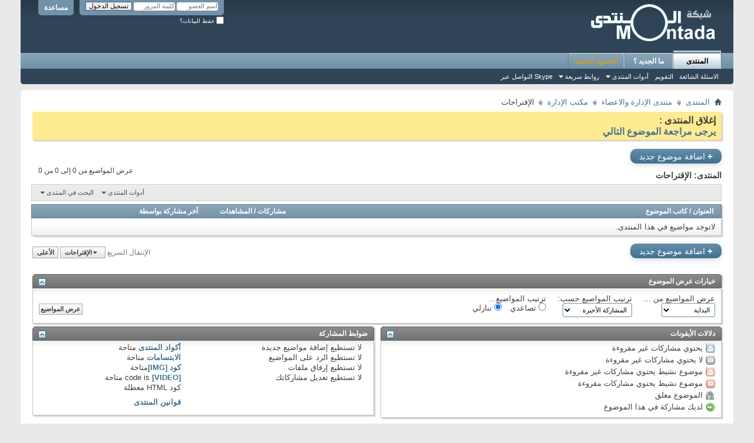

--- FILE ---
content_type: text/html; charset=windows-1256
request_url: http://www.montada.com/forumdisplay.php?f=385&s=5320960e80613f5a3af47fc3909d91c0
body_size: 62951
content:
<!DOCTYPE html PUBLIC "-//W3C//DTD XHTML 1.0 Transitional//EN" "http://www.w3.org/TR/xhtml1/DTD/xhtml1-transitional.dtd">
<html xmlns="http://www.w3.org/1999/xhtml" dir="rtl" lang="ar" id="vbulletin_html">
<head>
	<meta http-equiv="Content-Type" content="text/html; charset=windows-1256" />
<meta id="e_vb_meta_bburl" name="vb_meta_bburl" content="http://www.montada.com" />
<base href="http://www.montada.com/" /><!--[if IE]></base><![endif]-->
<meta name="generator" content="vBulletin 4.2.0" />

	<link rel="Shortcut Icon" href="favicon.ico" type="image/x-icon" />


		<meta name="keywords" content="الإقتراحات, منتديات, المنتدى, منتديات عامة, منتديات اسلامية, الأخبار, اخبار, سياسية, عامة, شعر, خواطر, نثر, روايات, قصص القصيرة, كتب, سياحة, التعليم, عالم المرآة, طبخ, اناقة, ازياء, كمبيوتر, برامج, برمجة, تصميم, استضافة, مواقع, جوالات, الجوال, ويندوز, لنكس, رياض" />
		<meta name="description" content="" />





	
		<script type="text/javascript" src="http://yui.yahooapis.com/combo?2.9.0/build/yuiloader-dom-event/yuiloader-dom-event.js&amp;2.9.0/build/connection/connection-min.js"></script>
	

<script type="text/javascript">
<!--
	if (typeof YAHOO === 'undefined') // Load ALL YUI Local
	{
		document.write('<script type="text/javascript" src="clientscript/yui/yuiloader-dom-event/yuiloader-dom-event.js?v=420"><\/script>');
		document.write('<script type="text/javascript" src="clientscript/yui/connection/connection-min.js?v=420"><\/script>');
		var yuipath = 'clientscript/yui';
		var yuicombopath = '';
		var remoteyui = false;
	}
	else	// Load Rest of YUI remotely (where possible)
	{
		var yuipath = 'http://yui.yahooapis.com/2.9.0/build';
		var yuicombopath = 'http://yui.yahooapis.com/combo';
		var remoteyui = true;
		if (!yuicombopath)
		{
			document.write('<script type="text/javascript" src="http://yui.yahooapis.com/2.9.0/build/connection/connection-min.js"><\/script>');
		}
	}
	var SESSIONURL = "s=2eb4860f70bd06da0f7edb78b8adf4a9&";
	var SECURITYTOKEN = "guest";
	var IMGDIR_MISC = "images/misc";
	var IMGDIR_BUTTON = "images/buttons";
	var vb_disable_ajax = parseInt("0", 10);
	var SIMPLEVERSION = "420";
	var BBURL = "http://www.montada.com";
	var LOGGEDIN = 0 > 0 ? true : false;
	var THIS_SCRIPT = "forumdisplay";
	var RELPATH = "forumdisplay.php?f=385";
	var PATHS = {
		forum : "",
		cms   : "",
		blog  : ""
	};
	var AJAXBASEURL = "http://www.montada.com/";
// -->
</script>
<script type="text/javascript" src="http://www.montada.com/clientscript/vbulletin-core.js?v=420"></script>



	<link rel="alternate" type="application/rss+xml" title="المنتدى تغذية RSS" href="http://www.montada.com/external.php?type=RSS2" />
	
		<link rel="alternate" type="application/rss+xml" title="المنتدى - الإقتراحات - تغذية RSS" href="http://www.montada.com/external.php?type=RSS2&amp;forumids=385" />
	



	<link rel="stylesheet" type="text/css" href="css.php?styleid=38&amp;langid=8&amp;d=1552831175&amp;td=rtl&amp;sheet=bbcode.css,editor.css,popupmenu.css,reset-fonts.css,vbulletin.css,vbulletin-chrome.css,vbulletin-formcontrols.css," />

	<!--[if lt IE 8]>
	<link rel="stylesheet" type="text/css" href="css.php?styleid=38&amp;langid=8&amp;d=1552831175&amp;td=rtl&amp;sheet=popupmenu-ie.css,vbulletin-ie.css,vbulletin-chrome-ie.css,vbulletin-formcontrols-ie.css,editor-ie.css" />
	<![endif]-->


	<title>الإقتراحات</title>
	
	<script type="text/javascript" src="clientscript/vbulletin_read_marker.js?v=420"></script>
	
	
		<link rel="stylesheet" type="text/css" href="css.php?styleid=38&amp;langid=8&amp;d=1552831175&amp;td=rtl&amp;sheet=toolsmenu.css,forumbits.css,forumdisplay.css,threadlist.css,options.css" />
	

	<!--[if lt IE 8]>
	<script type="text/javascript" src="clientscript/vbulletin-threadlist-ie.js?v=420"></script>
		<link rel="stylesheet" type="text/css" href="css.php?styleid=38&amp;langid=8&amp;d=1552831175&amp;td=rtl&amp;sheet=toolsmenu-ie.css,forumbits-ie.css,forumdisplay-ie.css,threadlist-ie.css,options-ie.css" />
	<![endif]-->
	<link rel="stylesheet" type="text/css" href="css.php?styleid=38&amp;langid=8&amp;d=1552831175&amp;td=rtl&amp;sheet=additional.css" />

</head>

<body>

<div class="above_body"> <!-- closing tag is in template navbar -->
<div id="header" class="floatcontainer doc_header">
	<div><a name="top" href="forum.php?s=2eb4860f70bd06da0f7edb78b8adf4a9" class="logo-image"><img src="cpstyles/Breeze/misc/Montada_logo.gif" alt="المنتدى - Powered by vBulletin" /></a></div>
	<div id="toplinks" class="toplinks">
		
			<ul class="nouser">
			
				<li><a rel="help" href="faq.php?s=2eb4860f70bd06da0f7edb78b8adf4a9">مساعدة</a></li>
				<li>
			<script type="text/javascript" src="clientscript/vbulletin_md5.js?v=420"></script>
			<form id="navbar_loginform" action="login.php?s=2eb4860f70bd06da0f7edb78b8adf4a9&amp;do=login" method="post" onsubmit="md5hash(vb_login_password, vb_login_md5password, vb_login_md5password_utf, 0)">
				<fieldset id="logindetails" class="logindetails">
					<div>
						<div>
					<input type="text" class="textbox default-value" name="vb_login_username" id="navbar_username" size="10" accesskey="u" tabindex="101" value="اسم العضو" />
					<input type="password" class="textbox" tabindex="102" name="vb_login_password" id="navbar_password" size="10" />
					<input type="text" class="textbox default-value" tabindex="102" name="vb_login_password_hint" id="navbar_password_hint" size="10" value="كلمة المرور" style="display:none;" />
					<input type="submit" class="loginbutton" tabindex="104" value="تسجيل الدخول" title="ادخل اسم العضو وكلمة المرور الخاصة بك في الحقول المجاورة لتسجيل الدخول, أو اضغط على رابط 'التسجيل' لإنشاء حساب خاص بك." accesskey="s" />
						</div>
					</div>
				</fieldset>
				<div id="remember" class="remember">
					<label for="cb_cookieuser_navbar"><input type="checkbox" name="cookieuser" value="1" id="cb_cookieuser_navbar" class="cb_cookieuser_navbar" accesskey="c" tabindex="103" /> حفظ البيانات؟</label>
				</div>

				<input type="hidden" name="s" value="2eb4860f70bd06da0f7edb78b8adf4a9" />
				<input type="hidden" name="securitytoken" value="guest" />
				<input type="hidden" name="do" value="login" />
				<input type="hidden" name="vb_login_md5password" />
				<input type="hidden" name="vb_login_md5password_utf" />
			</form>
			<script type="text/javascript">
			YAHOO.util.Dom.setStyle('navbar_password_hint', "display", "inline");
			YAHOO.util.Dom.setStyle('navbar_password', "display", "none");
			vB_XHTML_Ready.subscribe(function()
			{
			//
				YAHOO.util.Event.on('navbar_username', "focus", navbar_username_focus);
				YAHOO.util.Event.on('navbar_username', "blur", navbar_username_blur);
				YAHOO.util.Event.on('navbar_password_hint', "focus", navbar_password_hint);
				YAHOO.util.Event.on('navbar_password', "blur", navbar_password);
			});
			
			function navbar_username_focus(e)
			{
			//
				var textbox = YAHOO.util.Event.getTarget(e);
				if (textbox.value == 'اسم العضو')
				{
				//
					textbox.value='';
					textbox.style.color='#000000';
				}
			}

			function navbar_username_blur(e)
			{
			//
				var textbox = YAHOO.util.Event.getTarget(e);
				if (textbox.value == '')
				{
				//
					textbox.value='اسم العضو';
					textbox.style.color='#777777';
				}
			}
			
			function navbar_password_hint(e)
			{
			//
				var textbox = YAHOO.util.Event.getTarget(e);
				
				YAHOO.util.Dom.setStyle('navbar_password_hint', "display", "none");
				YAHOO.util.Dom.setStyle('navbar_password', "display", "inline");
				YAHOO.util.Dom.get('navbar_password').focus();
			}

			function navbar_password(e)
			{
			//
				var textbox = YAHOO.util.Event.getTarget(e);
				
				if (textbox.value == '')
				{
					YAHOO.util.Dom.setStyle('navbar_password_hint', "display", "inline");
					YAHOO.util.Dom.setStyle('navbar_password', "display", "none");
				}
			}
			</script>
				</li>
				
			</ul>
		
	</div>
	<div class="ad_global_header">
		 
		 
	</div>
	<hr />
</div>

<div id="navbar" class="navbar">
	<ul id="navtabs" class="navtabs floatcontainer">
		
		
	<li class="selected" id="vbtab_forum">
		<a class="navtab" href="forum.php?s=2eb4860f70bd06da0f7edb78b8adf4a9">المنتدى</a>
		
			<ul class="floatcontainer">
				
					
						
							<li id="vbflink_faq"><a href="faq.php?s=2eb4860f70bd06da0f7edb78b8adf4a9">الاسئلة الشائعة</a></li>
						
					
				
					
						
							<li id="vbflink_calendar"><a href="calendar.php?s=2eb4860f70bd06da0f7edb78b8adf4a9">التقويم</a></li>
						
					
				
					
						<li class="popupmenu" id="vbmenu_actions">
							<a href="javascript://" class="popupctrl">أدوات المنتدى</a>
							<ul class="popupbody popuphover">
								
									<li id="vbalink_mfr"><a href="forumdisplay.php?s=2eb4860f70bd06da0f7edb78b8adf4a9&amp;do=markread&markreadhash=guest">اجعل مواضيع المنتدى مقروءة</a></li>
								
								
							</ul>
						</li>
					
				
					
						<li class="popupmenu" id="vbmenu_qlinks">
							<a href="javascript://" class="popupctrl">روابط سريعة</a>
							<ul class="popupbody popuphover">
								
									<li id="vbqlink_leaders"><a href="showgroups.php?s=2eb4860f70bd06da0f7edb78b8adf4a9">عرض مجموعة الإدارة</a></li>
								
									<li id="link_ode0_786"><a href="thanks.php?s=2eb4860f70bd06da0f7edb78b8adf4a9&amp;do=statistics">احصائيات الشكر / الاعجاب</a></li>
								
									<li id="link_ode0_453"><a href="thanks.php?s=2eb4860f70bd06da0f7edb78b8adf4a9&amp;do=hottest">مواضيع / مشاركات نشيطة </a></li>
								
								
							</ul>
						</li>
					
				
					
						
							<li id="link_odg5_353"><a href="skype:Montada.com ?chat">التواصل عبر Skype</a></li>
						
					
				
				
			</ul>
		
	</li>

	<li id="vbtab_whatsnew">
		<a class="navtab" href="activity.php?s=2eb4860f70bd06da0f7edb78b8adf4a9">ما الجديد ؟</a>
		
	</li>

	<li id="tab_ntk3_784">
		<a class="navtab" href="showthread.php?t=767518&tabid=86"><font color="#D4A017">العضوية الذهبية</font></a>
		
	</li>

		
	</ul>
	
</div>
</div><!-- closing div for above_body -->

<div class="body_wrapper">
<div id="breadcrumb" class="breadcrumb">
	<ul class="floatcontainer">
		<li class="navbithome"><a href="index.php?s=2eb4860f70bd06da0f7edb78b8adf4a9" accesskey="1"><img src="images/misc/navbit-home.png" alt="الرئيسية" /></a></li>
		
	<li class="navbit"><a href="forum.php?s=2eb4860f70bd06da0f7edb78b8adf4a9">المنتدى</a></li>

	<li class="navbit"><a href="forumdisplay.php?f=374&amp;s=2eb4860f70bd06da0f7edb78b8adf4a9">منتدى الإدارة والاعضاء</a></li>

	<li class="navbit"><a href="forumdisplay.php?f=196&amp;s=2eb4860f70bd06da0f7edb78b8adf4a9">مكتب الإدارة</a></li>

		
	<li class="navbit lastnavbit"><span>الإقتراحات</span></li>

	</ul>
	<hr />
</div>

 



	<form action="profile.php?do=dismissnotice" method="post" id="notices" class="notices">
		<input type="hidden" name="do" value="dismissnotice" />
		<input type="hidden" name="s" value="s=2eb4860f70bd06da0f7edb78b8adf4a9&amp;" />
		<input type="hidden" name="securitytoken" value="guest" />
		<input type="hidden" id="dismiss_notice_hidden" name="dismiss_noticeid" value="" />
		<input type="hidden" name="url" value="" />
		<ol>
			<li class="restore" id="navbar_notice_51">
	
	<b><font size="3">
إغلاق المنتدى :
<br>
<a href="http://www.montada.com/showthread.php?t=797200">يرجى مراجعة الموضوع التالي</a></font></b>
</li>
		</ol>
	</form>





<div id="above_threadlist" class="above_threadlist">
<a href="newthread.php?s=2eb4860f70bd06da0f7edb78b8adf4a9&amp;do=newthread&amp;f=385" rel="nofollow" class="newcontent_textcontrol" id="newthreadlink_top"><span>+</span> اضافة موضوع جديد</a>
	
	<div class="threadpagenav">
		
		<div id="threadpagestats" class="threadpagestats">عرض المواضيع من 0 إلى 0 من 0</div>
	</div>
	
</div>
<div id="pagetitle" class="pagetitle">
	<h1>المنتدى: <span class="forumtitle">الإقتراحات</span></h1>
	
</div>

	
	<div id="above_threadlist_controls" class="above_threadlist_controls toolsmenu">
		<div>
		<ul class="popupgroup forumdisplaypopups" id="forumdisplaypopups">
			<li class="popupmenu nohovermenu" id="forumtools">
				<h6><a href="javascript://" class="popupctrl" rel="nofollow">أدوات المنتدى</a></h6>
				<ul class="popupbody popuphover">
					
						<li>
							<a href="newthread.php?s=2eb4860f70bd06da0f7edb78b8adf4a9&amp;do=newthread&amp;f=385" rel="nofollow">
								إكتب موضوعاً جديداً&hellip;
							</a>
						</li>
					
						<li>
							<a href="forumdisplay.php?s=2eb4860f70bd06da0f7edb78b8adf4a9&amp;do=markread&amp;f=385&amp;markreadhash=guest" rel="nofollow" onclick="return mark_forum_and_threads_read(385);">
								جعل مشاركات هذا المنتدى مقروءة
							</a>
						</li>
						
					<li><a href="forumdisplay.php?f=196&amp;s=2eb4860f70bd06da0f7edb78b8adf4a9" rel="nofollow">عرض المنتدى الرئيسي</a></li>
				</ul>
			</li>
                        
			<li class="popupmenu nohovermenu forumsearch menusearch" id="forumsearch">
				<h6><a href="javascript://" class="popupctrl">البحث في المنتدى</a></h6>
				<form action="search.php?do=process" method="get">
				<ul class="popupbody popuphover">
					<li>
						<input type="text" class="searchbox" name="q" value="بحث..." />
						<input type="submit" class="button" value="البحث" />
					</li>
					<li class="formsubmit" id="popupsearch">
						<div class="submitoptions">
							<label><input type="radio" name="showposts" value="0" checked="checked" /> عرض المواضيع</label>
							<label><input type="radio" name="showposts" value="1" /> عرض المشاركات</label>
						</div>
						<div class="advancedsearchlink"><a href="search.php?s=2eb4860f70bd06da0f7edb78b8adf4a9&amp;search_type=1&amp;contenttype=vBForum_Post&amp;forumchoice[]=385" rel="nofollow">البحث المتقدم</a></div>

					</li>
				</ul>
				<input type="hidden" name="s" value="2eb4860f70bd06da0f7edb78b8adf4a9" />
				<input type="hidden" name="securitytoken" value="guest" />
				<input type="hidden" name="do" value="process" />
				<input type="hidden" name="contenttype" value="vBForum_Post" />
				<input type="hidden" name="forumchoice[]" value="385" />
				<input type="hidden" name="childforums" value="1" />
				<input type="hidden" name="exactname" value="1" />
				</form>
			</li>
			



		</ul>
			
		</div>
	</div>
	






<div id="threadlist" class="threadlist">
	<form id="thread_inlinemod_form" action="inlinemod.php?forumid=385" method="post">
		<h2 class="hidden">المواضيع في هذا المنتدى</h2>

		<div>
			<div class="threadlisthead table">
				<div>
				<span class="threadinfo">
					<span class="threadtitle">
						<a href="forumdisplay.php?f=385&amp;s=2eb4860f70bd06da0f7edb78b8adf4a9&amp;sort=title&amp;order=asc" rel="nofollow">العنوان</a> /
						<a href="forumdisplay.php?f=385&amp;s=2eb4860f70bd06da0f7edb78b8adf4a9&amp;sort=postusername&amp;order=asc" rel="nofollow">كاتب الموضوع</a>
					</span>
				</span>
				

					<span class="threadstats td"><a href="forumdisplay.php?f=385&amp;s=2eb4860f70bd06da0f7edb78b8adf4a9&amp;sort=replycount&amp;order=desc" rel="nofollow">مشاركات</a> / <a href="forumdisplay.php?f=385&amp;s=2eb4860f70bd06da0f7edb78b8adf4a9&amp;sort=views&amp;order=desc" rel="nofollow">المشاهدات</a></span>
					<span class="threadlastpost td"><a href="forumdisplay.php?f=385&amp;s=2eb4860f70bd06da0f7edb78b8adf4a9&amp;sort=lastpost&amp;order=asc" rel="nofollow">آخر مشاركة بواسطة</a></span>
					
				
				</div>
			</div>

			
			
				<div class="threadbit">
					<p class="nonthread">
					
						<strong>لاتوجد مواضيع في هذا المنتدى.</strong>
					
					</p>
				</div>
			
		</div>
		<hr />

		<div class="noinlinemod forumfoot">
		
		</div>

		<input type="hidden" name="url" value="" />
		<input type="hidden" name="s" value="2eb4860f70bd06da0f7edb78b8adf4a9" />
		<input type="hidden" name="securitytoken" value="guest" />
		<input type="hidden" name="forumid" value="385" />
	</form>
</div>



<div id="below_threadlist" class="noinlinemod below_threadlist">
	
		<a href="newthread.php?s=2eb4860f70bd06da0f7edb78b8adf4a9&amp;do=newthread&amp;f=385" rel="nofollow" class="newcontent_textcontrol" id="newthreadlink_bottom"><span>+</span> اضافة موضوع جديد</a>
	
	<div class="threadpagenav">
		
		<div class="clear"></div>
<div class="navpopupmenu popupmenu nohovermenu" id="forumdisplay_navpopup">
	
		<span class="shade">الإنتقال السريع</span>
		<a href="forumdisplay.php?f=385&amp;s=2eb4860f70bd06da0f7edb78b8adf4a9" class="popupctrl"><span class="ctrlcontainer">الإقتراحات</span></a>
		<a href="forumdisplay.php?f=385#top" class="textcontrol" onclick="document.location.hash='top';return false;">الأعلى</a>
	
	<ul class="navpopupbody popupbody popuphover">
		
		<li class="optionlabel">أقسام المنتدى</li>
		<li><a href="usercp.php?s=2eb4860f70bd06da0f7edb78b8adf4a9">لوحة التحكم</a></li>
		<li><a href="private.php?s=2eb4860f70bd06da0f7edb78b8adf4a9">الرسائل الخاصة</a></li>
		<li><a href="subscription.php?s=2eb4860f70bd06da0f7edb78b8adf4a9">الاشتراكات</a></li>
		<li><a href="online.php?s=2eb4860f70bd06da0f7edb78b8adf4a9">المتواجدون الآن</a></li>
		<li><a href="search.php?s=2eb4860f70bd06da0f7edb78b8adf4a9">البحث في المنتدى</a></li>
		<li><a href="forum.php?s=2eb4860f70bd06da0f7edb78b8adf4a9">الصفحة الرئيسية للمنتدى</a></li>
		
			<li class="optionlabel">المنتديات</li>
			
		
			
				<li><a href="forumdisplay.php?f=125&amp;s=2eb4860f70bd06da0f7edb78b8adf4a9">المنتديات</a>
					<ol class="d1">
						
		
			
				<li><a href="forumdisplay.php?f=124&amp;s=2eb4860f70bd06da0f7edb78b8adf4a9">المنتدى العام</a>
					<ol class="d2">
						
		
			
				<li><a href="forumdisplay.php?f=133&amp;s=2eb4860f70bd06da0f7edb78b8adf4a9">المواضيع المميزة للمنتدى العام</a></li>
			
		
			
					</ol>
				</li>
			
		
			
				<li><a href="forumdisplay.php?f=11&amp;s=2eb4860f70bd06da0f7edb78b8adf4a9">منتديات الألعاب</a>
					<ol class="d2">
						
		
			
				<li><a href="forumdisplay.php?f=654&amp;s=2eb4860f70bd06da0f7edb78b8adf4a9">المواضيع المميزة للألعاب</a></li>
			
		
			
				<li><a href="forumdisplay.php?f=480&amp;s=2eb4860f70bd06da0f7edb78b8adf4a9">منتدى لعبة World of WarCraft</a></li>
			
		
			
				<li><a href="forumdisplay.php?f=342&amp;s=2eb4860f70bd06da0f7edb78b8adf4a9">منتديات فاينال فانتسي اون لاين - Final Fantasy Online</a>
					<ol class="d3">
						
		
			
				<li><a href="forumdisplay.php?f=524&amp;s=2eb4860f70bd06da0f7edb78b8adf4a9">فاينل فانتسي أونلاين العام</a></li>
			
		
			
				<li><a href="forumdisplay.php?f=525&amp;s=2eb4860f70bd06da0f7edb78b8adf4a9">الحلول والشروحات والطلبات والمساعدات</a></li>
			
		
			
				<li><a href="forumdisplay.php?f=526&amp;s=2eb4860f70bd06da0f7edb78b8adf4a9">المواضيع المميزة لفاينل فانتسي أونلاين</a></li>
			
		
			
					</ol>
				</li>
			
		
			
				<li><a href="forumdisplay.php?f=335&amp;s=2eb4860f70bd06da0f7edb78b8adf4a9">منتدى صناعة الألعاب</a>
					<ol class="d3">
						
		
			
				<li><a href="forumdisplay.php?f=212&amp;s=2eb4860f70bd06da0f7edb78b8adf4a9">منتدى صناعة الألعاب</a>
					<ol class="d4">
						
		
			
				<li><a href="forumdisplay.php?f=471&amp;s=2eb4860f70bd06da0f7edb78b8adf4a9">المواضيع المميزة لمنتدى صناعة الألعاب</a></li>
			
		
			
				<li><a href="forumdisplay.php?f=636&amp;s=2eb4860f70bd06da0f7edb78b8adf4a9">مساعدات و دروس صناعة الألعاب</a></li>
			
		
			
				<li><a href="forumdisplay.php?f=621&amp;s=2eb4860f70bd06da0f7edb78b8adf4a9">تحديات ومسابقات منتدى صناعة الألعاب</a></li>
			
		
			
				<li><a href="forumdisplay.php?f=622&amp;s=2eb4860f70bd06da0f7edb78b8adf4a9">ورشة مشاريع أعضاء منتدى صناعة الألعاب</a></li>
			
		
			
					</ol>
				</li>
			
		
			
				<li><a href="forumdisplay.php?f=141&amp;s=2eb4860f70bd06da0f7edb78b8adf4a9">منتدى تعريب الألعاب</a></li>
			
		
			
					</ol>
				</li>
			
		
			
				<li><a href="forumdisplay.php?f=475&amp;s=2eb4860f70bd06da0f7edb78b8adf4a9">قصص الالعاب</a></li>
			
		
			
				<li><a href="forumdisplay.php?f=414&amp;s=2eb4860f70bd06da0f7edb78b8adf4a9">تحميل العاب البي سي</a></li>
			
		
			
				<li><a href="forumdisplay.php?f=118&amp;s=2eb4860f70bd06da0f7edb78b8adf4a9">أرشيف منتديات الالعاب</a>
					<ol class="d3">
						
		
			
				<li><a href="forumdisplay.php?f=254&amp;s=2eb4860f70bd06da0f7edb78b8adf4a9">منتديات فاينال فانتاسي Final Fantasy</a>
					<ol class="d4">
						
		
			
				<li><a href="forumdisplay.php?f=37&amp;s=2eb4860f70bd06da0f7edb78b8adf4a9">منتدى فاينال فانتاسي</a></li>
			
		
			
				<li><a href="forumdisplay.php?f=146&amp;s=2eb4860f70bd06da0f7edb78b8adf4a9">منتدى المواضيع المميزة لفاينال فانتاسي</a></li>
			
		
			
				<li><a href="forumdisplay.php?f=257&amp;s=2eb4860f70bd06da0f7edb78b8adf4a9">منتدى حلول ألعاب فاينال فانتاسي</a></li>
			
		
			
					</ol>
				</li>
			
		
			
				<li><a href="forumdisplay.php?f=262&amp;s=2eb4860f70bd06da0f7edb78b8adf4a9">منتديات ميتل جير Metal Gear Solid</a>
					<ol class="d4">
						
		
			
				<li><a href="forumdisplay.php?f=27&amp;s=2eb4860f70bd06da0f7edb78b8adf4a9">منتدى ميتل جيير</a></li>
			
		
			
				<li><a href="forumdisplay.php?f=145&amp;s=2eb4860f70bd06da0f7edb78b8adf4a9">المواضيع المميزة لمنتدى ميتال جيير</a></li>
			
		
			
				<li><a href="forumdisplay.php?f=263&amp;s=2eb4860f70bd06da0f7edb78b8adf4a9">منتدى حلول ألعاب ميتال جيير</a></li>
			
		
			
					</ol>
				</li>
			
		
			
				<li><a href="forumdisplay.php?f=269&amp;s=2eb4860f70bd06da0f7edb78b8adf4a9">منتديات رزدنت إيفيل Resident Evil</a>
					<ol class="d4">
						
		
			
				<li><a href="forumdisplay.php?f=53&amp;s=2eb4860f70bd06da0f7edb78b8adf4a9">منتدى رزدنت إيفيل</a></li>
			
		
			
				<li><a href="forumdisplay.php?f=148&amp;s=2eb4860f70bd06da0f7edb78b8adf4a9">المواضيع المميزة لمنتدى رزدنت إيفيل</a></li>
			
		
			
				<li><a href="forumdisplay.php?f=274&amp;s=2eb4860f70bd06da0f7edb78b8adf4a9">منتدى حلول و استفسارات ألعاب رزدنت إيفيل</a></li>
			
		
			
					</ol>
				</li>
			
		
			
				<li><a href="forumdisplay.php?f=247&amp;s=2eb4860f70bd06da0f7edb78b8adf4a9">منتديات العاب كرة القدم FIFA - Pro Evolution Soccer</a>
					<ol class="d4">
						
		
			
				<li><a href="forumdisplay.php?f=36&amp;s=2eb4860f70bd06da0f7edb78b8adf4a9">منتدى Pro Evolution Soccer</a>
					<ol class="d5">
						
		
			
				<li><a href="forumdisplay.php?f=147&amp;s=2eb4860f70bd06da0f7edb78b8adf4a9">منتدى المواضيع المميزة لويننج اليفين</a></li>
			
		
			
					</ol>
				</li>
			
		
			
				<li><a href="forumdisplay.php?f=645&amp;s=2eb4860f70bd06da0f7edb78b8adf4a9">منتدى FIFA</a></li>
			
		
			
					</ol>
				</li>
			
		
			
				<li><a href="forumdisplay.php?f=250&amp;s=2eb4860f70bd06da0f7edb78b8adf4a9">ألعاب البلاي ستيشن الحصرية Playstation 4</a>
					<ol class="d4">
						
		
			
				<li><a href="forumdisplay.php?f=63&amp;s=2eb4860f70bd06da0f7edb78b8adf4a9">ألعاب البلاي ستيشن</a></li>
			
		
			
				<li><a href="forumdisplay.php?f=144&amp;s=2eb4860f70bd06da0f7edb78b8adf4a9">المواضيع المميزة لألعاب البلاي ستيشن</a></li>
			
		
			
				<li><a href="forumdisplay.php?f=253&amp;s=2eb4860f70bd06da0f7edb78b8adf4a9">حلول ألعاب البلاي ستيشن</a></li>
			
		
			
				<li><a href="forumdisplay.php?f=528&amp;s=2eb4860f70bd06da0f7edb78b8adf4a9">إستفسارات ألعاب البلاي ستيشن</a></li>
			
		
			
				<li><a href="forumdisplay.php?f=642&amp;s=2eb4860f70bd06da0f7edb78b8adf4a9">تروفيز  Playstation 3 Trophies</a></li>
			
		
			
					</ol>
				</li>
			
		
			
				<li><a href="forumdisplay.php?f=555&amp;s=2eb4860f70bd06da0f7edb78b8adf4a9">ألعاب البلاي ستيشن المحمول الحصرية PSP Vita</a>
					<ol class="d4">
						
		
			
				<li><a href="forumdisplay.php?f=378&amp;s=2eb4860f70bd06da0f7edb78b8adf4a9">ألعاب البلاي ستيشن المحمول</a></li>
			
		
			
				<li><a href="forumdisplay.php?f=379&amp;s=2eb4860f70bd06da0f7edb78b8adf4a9">المواضيع المميزة لألعاب البلاي ستيشن المحمول</a></li>
			
		
			
				<li><a href="forumdisplay.php?f=288&amp;s=2eb4860f70bd06da0f7edb78b8adf4a9">تروفيز PS Vita Trophies</a></li>
			
		
			
				<li><a href="forumdisplay.php?f=380&amp;s=2eb4860f70bd06da0f7edb78b8adf4a9">إستفسارات ألعاب البلاي ستيشن المحمول</a></li>
			
		
			
					</ol>
				</li>
			
		
			
				<li><a href="forumdisplay.php?f=447&amp;s=2eb4860f70bd06da0f7edb78b8adf4a9">ألعاب الاكس بوكس ون الحصرية Xbox One</a>
					<ol class="d4">
						
		
			
				<li><a href="forumdisplay.php?f=292&amp;s=2eb4860f70bd06da0f7edb78b8adf4a9">المواضيع المميزة لمنتدى الإكس بوكس</a></li>
			
		
			
				<li><a href="forumdisplay.php?f=448&amp;s=2eb4860f70bd06da0f7edb78b8adf4a9">استفسارات ألعاب و أجهزة الإكس بوكس</a></li>
			
		
			
				<li><a href="forumdisplay.php?f=643&amp;s=2eb4860f70bd06da0f7edb78b8adf4a9">الأشيفمنت Xbox 360 Achievements</a></li>
			
		
			
					</ol>
				</li>
			
		
			
				<li><a href="forumdisplay.php?f=65&amp;s=2eb4860f70bd06da0f7edb78b8adf4a9">ألعاب الننتندو الحصرية Nintendo  Wii U</a>
					<ol class="d4">
						
		
			
				<li><a href="forumdisplay.php?f=209&amp;s=2eb4860f70bd06da0f7edb78b8adf4a9">المواضيع المميزة لألعاب Nintendo العام</a></li>
			
		
			
				<li><a href="forumdisplay.php?f=424&amp;s=2eb4860f70bd06da0f7edb78b8adf4a9">استفسارات ألعاب الـ Nintendo</a></li>
			
		
			
					</ol>
				</li>
			
		
			
				<li><a href="forumdisplay.php?f=49&amp;s=2eb4860f70bd06da0f7edb78b8adf4a9">ألعاب الننتندو المحمول الحصرية Nintendo 3DS</a>
					<ol class="d4">
						
		
			
				<li><a href="forumdisplay.php?f=347&amp;s=2eb4860f70bd06da0f7edb78b8adf4a9">المواضيع المميزة لألعاب Nintendo المحمول</a></li>
			
		
			
				<li><a href="forumdisplay.php?f=515&amp;s=2eb4860f70bd06da0f7edb78b8adf4a9">استفسارات ألعاب الـ Nintendo المحمولة</a></li>
			
		
			
					</ol>
				</li>
			
		
			
				<li><a href="forumdisplay.php?f=372&amp;s=2eb4860f70bd06da0f7edb78b8adf4a9">ألعاب البي سي الحصرية Games for Windows , Steam</a>
					<ol class="d4">
						
		
			
				<li><a href="forumdisplay.php?f=307&amp;s=2eb4860f70bd06da0f7edb78b8adf4a9">المواضيع المميزة لألعاب البي سي</a></li>
			
		
			
				<li><a href="forumdisplay.php?f=346&amp;s=2eb4860f70bd06da0f7edb78b8adf4a9">استفسارات وحلول البي سي</a></li>
			
		
			
					</ol>
				</li>
			
		
			
					</ol>
				</li>
			
		
			
					</ol>
				</li>
			
		
			
				<li><a href="forumdisplay.php?f=233&amp;s=2eb4860f70bd06da0f7edb78b8adf4a9">الروايات و القصص القصيرة</a>
					<ol class="d2">
						
		
			
				<li><a href="forumdisplay.php?f=311&amp;s=2eb4860f70bd06da0f7edb78b8adf4a9">مواضيع الرواية و القصة القصيرة المميزة</a></li>
			
		
			
				<li><a href="forumdisplay.php?f=455&amp;s=2eb4860f70bd06da0f7edb78b8adf4a9">الرواية و القصة القصيرة المنقولة</a></li>
			
		
			
					</ol>
				</li>
			
		
			
				<li><a href="forumdisplay.php?f=208&amp;s=2eb4860f70bd06da0f7edb78b8adf4a9">الأسرة و الحياة الزوجية</a>
					<ol class="d2">
						
		
			
				<li><a href="forumdisplay.php?f=318&amp;s=2eb4860f70bd06da0f7edb78b8adf4a9">مواضيع الأسرة و الحياة الزوجية المميزة</a></li>
			
		
			
				<li><a href="forumdisplay.php?f=476&amp;s=2eb4860f70bd06da0f7edb78b8adf4a9">الطب و الصحة</a>
					<ol class="d3">
						
		
			
				<li><a href="forumdisplay.php?f=322&amp;s=2eb4860f70bd06da0f7edb78b8adf4a9">الصحة العامة</a>
					<ol class="d4">
						
		
			
				<li><a href="forumdisplay.php?f=446&amp;s=2eb4860f70bd06da0f7edb78b8adf4a9">مواضيع الطب والصحة المميزة</a></li>
			
		
			
					</ol>
				</li>
			
		
			
				<li><a href="forumdisplay.php?f=477&amp;s=2eb4860f70bd06da0f7edb78b8adf4a9">الاستشارات الطبية</a></li>
			
		
			
					</ol>
				</li>
			
		
			
					</ol>
				</li>
			
		
			
				<li><a href="forumdisplay.php?f=320&amp;s=2eb4860f70bd06da0f7edb78b8adf4a9">الطبخ</a>
					<ol class="d2">
						
		
			
				<li><a href="forumdisplay.php?f=391&amp;s=2eb4860f70bd06da0f7edb78b8adf4a9">مواضيع الطبخ المميزة</a></li>
			
		
			
					</ol>
				</li>
			
		
			
					</ol>
				</li>
			
		
			
				<li><a href="forumdisplay.php?f=79&amp;s=2eb4860f70bd06da0f7edb78b8adf4a9">فئة الرياضة و الشباب</a>
					<ol class="d1">
						
		
			
				<li><a href="forumdisplay.php?f=543&amp;s=2eb4860f70bd06da0f7edb78b8adf4a9">كمال الاجسام و اللياقة البدنية</a>
					<ol class="d2">
						
		
			
				<li><a href="forumdisplay.php?f=641&amp;s=2eb4860f70bd06da0f7edb78b8adf4a9">البيع و الشراء لكمال الأجسام و اللياقة البدنية</a></li>
			
		
			
				<li><a href="forumdisplay.php?f=646&amp;s=2eb4860f70bd06da0f7edb78b8adf4a9">الاستفسارات وتبادل الخبرات</a></li>
			
		
			
				<li><a href="forumdisplay.php?f=639&amp;s=2eb4860f70bd06da0f7edb78b8adf4a9">المواضيع المميزة لكمال الاجسام و اللياقة البدنية</a></li>
			
		
			
					</ol>
				</li>
			
		
			
					</ol>
				</li>
			
		
			
				<li><a href="forumdisplay.php?f=81&amp;s=2eb4860f70bd06da0f7edb78b8adf4a9">فئة الفنون و الابداع</a>
					<ol class="d1">
						
		
			
				<li><a href="forumdisplay.php?f=82&amp;s=2eb4860f70bd06da0f7edb78b8adf4a9">التصميم و الفن</a>
					<ol class="d2">
						
		
			
				<li><a href="forumdisplay.php?f=240&amp;s=2eb4860f70bd06da0f7edb78b8adf4a9">التصوير الفوتوغرافي</a>
					<ol class="d3">
						
		
			
				<li><a href="forumdisplay.php?f=498&amp;s=2eb4860f70bd06da0f7edb78b8adf4a9">معرض التصوير الفوتوغرافي العام</a></li>
			
		
			
				<li><a href="forumdisplay.php?f=500&amp;s=2eb4860f70bd06da0f7edb78b8adf4a9">دروس و نقاشات التصوير الفوتوغرافي</a></li>
			
		
			
					</ol>
				</li>
			
		
			
				<li><a href="forumdisplay.php?f=84&amp;s=2eb4860f70bd06da0f7edb78b8adf4a9">منتدى الفلاش و السويش Flash &amp; Swish</a>
					<ol class="d3">
						
		
			
				<li><a href="forumdisplay.php?f=354&amp;s=2eb4860f70bd06da0f7edb78b8adf4a9">منتدى الفلاش و السويش العام</a></li>
			
		
			
				<li><a href="forumdisplay.php?f=355&amp;s=2eb4860f70bd06da0f7edb78b8adf4a9">منتدى دروس و دورات الفلاش و السويش</a></li>
			
		
			
				<li><a href="forumdisplay.php?f=544&amp;s=2eb4860f70bd06da0f7edb78b8adf4a9">منتدى الأكشن سكربت</a></li>
			
		
			
				<li><a href="forumdisplay.php?f=464&amp;s=2eb4860f70bd06da0f7edb78b8adf4a9">منتدى معرض أعمال الأعضاء</a></li>
			
		
			
				<li><a href="forumdisplay.php?f=465&amp;s=2eb4860f70bd06da0f7edb78b8adf4a9">منتدى مكتبة الملفات المفتوحة</a></li>
			
		
			
					</ol>
				</li>
			
		
			
				<li><a href="forumdisplay.php?f=576&amp;s=2eb4860f70bd06da0f7edb78b8adf4a9">منتديات التصميم الثلاثي الأبعاد 3D</a>
					<ol class="d3">
						
		
			
				<li><a href="forumdisplay.php?f=85&amp;s=2eb4860f70bd06da0f7edb78b8adf4a9">منتدى التصميم الثلاثي الأبعاد 3D العام</a>
					<ol class="d4">
						
		
			
				<li><a href="forumdisplay.php?f=470&amp;s=2eb4860f70bd06da0f7edb78b8adf4a9">المواضيع المميزة لمنتدى التصميم الثلاثي الأبعاد 3D</a></li>
			
		
			
					</ol>
				</li>
			
		
			
				<li><a href="forumdisplay.php?f=579&amp;s=2eb4860f70bd06da0f7edb78b8adf4a9">الدروس و المصادر التعليمية لبرامج التصميم الثلاثي الأبعاد 3D</a></li>
			
		
			
				<li><a href="forumdisplay.php?f=580&amp;s=2eb4860f70bd06da0f7edb78b8adf4a9">ملحقات برامج التصميم الثلاثي الأبعاد 3D</a></li>
			
		
			
				<li><a href="forumdisplay.php?f=581&amp;s=2eb4860f70bd06da0f7edb78b8adf4a9">معرض المصممين لبرامج ثلاثية الأبعاد 3D</a></li>
			
		
			
				<li><a href="forumdisplay.php?f=590&amp;s=2eb4860f70bd06da0f7edb78b8adf4a9">منتدى الاستفسارات وتبادل الخبرات</a></li>
			
		
			
				<li><a href="forumdisplay.php?f=591&amp;s=2eb4860f70bd06da0f7edb78b8adf4a9">ورش العمل و المسابقات</a></li>
			
		
			
					</ol>
				</li>
			
		
			
				<li><a href="forumdisplay.php?f=365&amp;s=2eb4860f70bd06da0f7edb78b8adf4a9">منتدى الديكور و التصميم الداخلي</a></li>
			
		
			
					</ol>
				</li>
			
		
			
				<li><a href="forumdisplay.php?f=396&amp;s=2eb4860f70bd06da0f7edb78b8adf4a9">ادوبي جرافيكس - Adobe Graphics</a>
					<ol class="d2">
						
		
			
				<li><a href="forumdisplay.php?f=473&amp;s=2eb4860f70bd06da0f7edb78b8adf4a9">مواضيع Adobe Graphics المميزة</a></li>
			
		
			
					</ol>
				</li>
			
		
			
				<li><a href="forumdisplay.php?f=112&amp;s=2eb4860f70bd06da0f7edb78b8adf4a9">الرسم و التلوين</a>
					<ol class="d2">
						
		
			
				<li><a href="forumdisplay.php?f=564&amp;s=2eb4860f70bd06da0f7edb78b8adf4a9">المواضيع المميزة في منتدى الرسم و التلوين</a></li>
			
		
			
					</ol>
				</li>
			
		
			
					</ol>
				</li>
			
		
			
				<li><a href="forumdisplay.php?f=46&amp;s=2eb4860f70bd06da0f7edb78b8adf4a9">الفئة التقنية و الاتصالات</a>
					<ol class="d1">
						
		
			
				<li><a href="forumdisplay.php?f=504&amp;s=2eb4860f70bd06da0f7edb78b8adf4a9">تكنولوجيا المعلومات والتقنيات الحديثة</a></li>
			
		
			
				<li><a href="forumdisplay.php?f=66&amp;s=2eb4860f70bd06da0f7edb78b8adf4a9">الكمبيوتر و الهاردوير</a>
					<ol class="d2">
						
		
			
				<li><a href="forumdisplay.php?f=68&amp;s=2eb4860f70bd06da0f7edb78b8adf4a9">مراجعات الاجهزة و القطع</a></li>
			
		
			
				<li><a href="forumdisplay.php?f=570&amp;s=2eb4860f70bd06da0f7edb78b8adf4a9">المنتجات الالكترونية</a>
					<ol class="d3">
						
		
			
				<li><a href="forumdisplay.php?f=571&amp;s=2eb4860f70bd06da0f7edb78b8adf4a9">أخبار المنتجات الالكترونية</a></li>
			
		
			
				<li><a href="forumdisplay.php?f=572&amp;s=2eb4860f70bd06da0f7edb78b8adf4a9">مراجعات الاجهزة الالكترونية</a></li>
			
		
			
					</ol>
				</li>
			
		
			
				<li><a href="forumdisplay.php?f=69&amp;s=2eb4860f70bd06da0f7edb78b8adf4a9">شراء وترقية الكمبيوتر</a></li>
			
		
			
					</ol>
				</li>
			
		
			
				<li><a href="forumdisplay.php?f=264&amp;s=2eb4860f70bd06da0f7edb78b8adf4a9">أنظمة التشغيل و البرامج Operating System</a>
					<ol class="d2">
						
		
			
				<li><a href="forumdisplay.php?f=71&amp;s=2eb4860f70bd06da0f7edb78b8adf4a9">أنظمة التشغيل</a>
					<ol class="d3">
						
		
			
				<li><a href="forumdisplay.php?f=611&amp;s=2eb4860f70bd06da0f7edb78b8adf4a9">مواضيع أنظمة التشغيل المميزة</a></li>
			
		
			
					</ol>
				</li>
			
		
			
				<li><a href="forumdisplay.php?f=72&amp;s=2eb4860f70bd06da0f7edb78b8adf4a9">البرامج</a>
					<ol class="d3">
						
		
			
				<li><a href="forumdisplay.php?f=357&amp;s=2eb4860f70bd06da0f7edb78b8adf4a9">مواضيع برامج الكمبيوتر المميزة</a></li>
			
		
			
					</ol>
				</li>
			
		
			
					</ol>
				</li>
			
		
			
				<li><a href="forumdisplay.php?f=293&amp;s=2eb4860f70bd06da0f7edb78b8adf4a9">الجوالات</a>
					<ol class="d2">
						
		
			
				<li><a href="forumdisplay.php?f=330&amp;s=2eb4860f70bd06da0f7edb78b8adf4a9">نظام الأندرويد - Google Android OS</a></li>
			
		
			
				<li><a href="forumdisplay.php?f=647&amp;s=2eb4860f70bd06da0f7edb78b8adf4a9">نظام ابل للهواتف - iOS</a></li>
			
		
			
				<li><a href="forumdisplay.php?f=236&amp;s=2eb4860f70bd06da0f7edb78b8adf4a9">نظام ويندوز للهواتف - Windows Phone</a></li>
			
		
			
					</ol>
				</li>
			
		
			
					</ol>
				</li>
			
		
			
				<li><a href="forumdisplay.php?f=374&amp;s=2eb4860f70bd06da0f7edb78b8adf4a9">منتدى الإدارة والاعضاء</a>
					<ol class="d1">
						
		
			
				<li><a href="forumdisplay.php?f=196&amp;s=2eb4860f70bd06da0f7edb78b8adf4a9">مكتب الإدارة</a>
					<ol class="d2">
						
		
			
				<li><a href="forumdisplay.php?f=385&amp;s=2eb4860f70bd06da0f7edb78b8adf4a9">الإقتراحات</a></li>
			
		
			
					</ol>
				</li>
			
		
			
				<li><a href="forumdisplay.php?f=600&amp;s=2eb4860f70bd06da0f7edb78b8adf4a9">ديوان المنتدى</a></li>
			
		
			
				<li><a href="forumdisplay.php?f=536&amp;s=2eb4860f70bd06da0f7edb78b8adf4a9">أرشيف المنتديات</a>
					<ol class="d2">
						
		
			
				<li><a href="forumdisplay.php?f=129&amp;s=2eb4860f70bd06da0f7edb78b8adf4a9">الأخبار</a>
					<ol class="d3">
						
		
			
				<li><a href="forumdisplay.php?f=478&amp;s=2eb4860f70bd06da0f7edb78b8adf4a9">أخبار اليوم</a></li>
			
		
			
				<li><a href="forumdisplay.php?f=305&amp;s=2eb4860f70bd06da0f7edb78b8adf4a9">التحليلات السياسية</a></li>
			
		
			
				<li><a href="forumdisplay.php?f=111&amp;s=2eb4860f70bd06da0f7edb78b8adf4a9">أخبار المقاومة الاسلامية</a></li>
			
		
			
					</ol>
				</li>
			
		
			
				<li><a href="forumdisplay.php?f=126&amp;s=2eb4860f70bd06da0f7edb78b8adf4a9">منتديات اسلامية</a>
					<ol class="d3">
						
		
			
				<li><a href="forumdisplay.php?f=134&amp;s=2eb4860f70bd06da0f7edb78b8adf4a9">المواضيع الإسلامية المميزة</a></li>
			
		
			
					</ol>
				</li>
			
		
			
				<li><a href="forumdisplay.php?f=569&amp;s=2eb4860f70bd06da0f7edb78b8adf4a9">الإلكترونيات</a>
					<ol class="d3">
						
		
			
				<li><a href="forumdisplay.php?f=573&amp;s=2eb4860f70bd06da0f7edb78b8adf4a9">الهندسة الإلكترونية</a>
					<ol class="d4">
						
		
			
				<li><a href="forumdisplay.php?f=574&amp;s=2eb4860f70bd06da0f7edb78b8adf4a9">مقالات الهندسة الإلكترونية</a></li>
			
		
			
				<li><a href="forumdisplay.php?f=575&amp;s=2eb4860f70bd06da0f7edb78b8adf4a9">إصنع بنفسك</a></li>
			
		
			
					</ol>
				</li>
			
		
			
					</ol>
				</li>
			
		
			
				<li><a href="forumdisplay.php?f=80&amp;s=2eb4860f70bd06da0f7edb78b8adf4a9">منتدى الرياضة</a>
					<ol class="d3">
						
		
			
				<li><a href="forumdisplay.php?f=88&amp;s=2eb4860f70bd06da0f7edb78b8adf4a9">الرياضة العربية</a>
					<ol class="d4">
						
		
			
				<li><a href="forumdisplay.php?f=435&amp;s=2eb4860f70bd06da0f7edb78b8adf4a9">مواضيع الرياضة العربية المميزة</a></li>
			
		
			
					</ol>
				</li>
			
		
			
				<li><a href="forumdisplay.php?f=89&amp;s=2eb4860f70bd06da0f7edb78b8adf4a9">الرياضة العالمية</a>
					<ol class="d4">
						
		
			
				<li><a href="forumdisplay.php?f=368&amp;s=2eb4860f70bd06da0f7edb78b8adf4a9">أخبار الرياضة العالمية</a>
					<ol class="d5">
						
		
			
				<li><a href="forumdisplay.php?f=304&amp;s=2eb4860f70bd06da0f7edb78b8adf4a9">مواضيع الرياضة العالمية المميزة</a></li>
			
		
			
					</ol>
				</li>
			
		
			
				<li><a href="forumdisplay.php?f=556&amp;s=2eb4860f70bd06da0f7edb78b8adf4a9">الرياضة الأوروبية</a>
					<ol class="d5">
						
		
			
				<li><a href="forumdisplay.php?f=440&amp;s=2eb4860f70bd06da0f7edb78b8adf4a9">مواضيع الرياضة الأوروبية المميزة</a></li>
			
		
			
					</ol>
				</li>
			
		
			
				<li><a href="forumdisplay.php?f=558&amp;s=2eb4860f70bd06da0f7edb78b8adf4a9">الرياضة اللاتينية</a>
					<ol class="d5">
						
		
			
				<li><a href="forumdisplay.php?f=560&amp;s=2eb4860f70bd06da0f7edb78b8adf4a9">الكرة البرازيلية</a></li>
			
		
			
				<li><a href="forumdisplay.php?f=559&amp;s=2eb4860f70bd06da0f7edb78b8adf4a9">الكرة اللاتينية</a></li>
			
		
			
				<li><a href="forumdisplay.php?f=561&amp;s=2eb4860f70bd06da0f7edb78b8adf4a9">الكرة الأرجنتينية</a></li>
			
		
			
					</ol>
				</li>
			
		
			
					</ol>
				</li>
			
		
			
				<li><a href="forumdisplay.php?f=613&amp;s=2eb4860f70bd06da0f7edb78b8adf4a9">أرشيف الأحداث الرياضية</a>
					<ol class="d4">
						
		
			
				<li><a href="forumdisplay.php?f=503&amp;s=2eb4860f70bd06da0f7edb78b8adf4a9">بطولة Copa América 201</a></li>
			
		
			
				<li><a href="forumdisplay.php?f=594&amp;s=2eb4860f70bd06da0f7edb78b8adf4a9">أرشيف البطولة الأسيوية 2007</a></li>
			
		
			
				<li><a href="forumdisplay.php?f=618&amp;s=2eb4860f70bd06da0f7edb78b8adf4a9">بطولة أمم أفريقيا 2008</a></li>
			
		
			
				<li><a href="forumdisplay.php?f=634&amp;s=2eb4860f70bd06da0f7edb78b8adf4a9">كأس الخليج 19</a></li>
			
		
			
				<li><a href="forumdisplay.php?f=563&amp;s=2eb4860f70bd06da0f7edb78b8adf4a9">أرشيف كأس الخليج 18</a></li>
			
		
			
				<li><a href="forumdisplay.php?f=562&amp;s=2eb4860f70bd06da0f7edb78b8adf4a9">أرشيف دوري أبطال اوروبا 2006/2007</a></li>
			
		
			
				<li><a href="forumdisplay.php?f=629&amp;s=2eb4860f70bd06da0f7edb78b8adf4a9">UEFA Euro 2008</a></li>
			
		
			
				<li><a href="forumdisplay.php?f=620&amp;s=2eb4860f70bd06da0f7edb78b8adf4a9">أرشيف كأس العالم 2010</a></li>
			
		
			
				<li><a href="forumdisplay.php?f=221&amp;s=2eb4860f70bd06da0f7edb78b8adf4a9">أرشيف كأس العالم 2006</a></li>
			
		
			
					</ol>
				</li>
			
		
			
					</ol>
				</li>
			
		
			
				<li><a href="forumdisplay.php?f=121&amp;s=2eb4860f70bd06da0f7edb78b8adf4a9">السيارات و الدراجات</a>
					<ol class="d3">
						
		
			
				<li><a href="forumdisplay.php?f=430&amp;s=2eb4860f70bd06da0f7edb78b8adf4a9">السيارات</a>
					<ol class="d4">
						
		
			
				<li><a href="forumdisplay.php?f=122&amp;s=2eb4860f70bd06da0f7edb78b8adf4a9">السيارات العامة</a>
					<ol class="d5">
						
		
			
				<li><a href="forumdisplay.php?f=416&amp;s=2eb4860f70bd06da0f7edb78b8adf4a9">مواضيع السيارات المميزة</a></li>
			
		
			
					</ol>
				</li>
			
		
			
				<li><a href="forumdisplay.php?f=417&amp;s=2eb4860f70bd06da0f7edb78b8adf4a9">السيارات الكلاسيكية</a>
					<ol class="d5">
						
		
			
				<li><a href="forumdisplay.php?f=418&amp;s=2eb4860f70bd06da0f7edb78b8adf4a9">مواضيع السيارات الكلاسيكية المميزة</a></li>
			
		
			
					</ol>
				</li>
			
		
			
				<li><a href="forumdisplay.php?f=431&amp;s=2eb4860f70bd06da0f7edb78b8adf4a9">ملتيميديا السيارات</a>
					<ol class="d5">
						
		
			
				<li><a href="forumdisplay.php?f=432&amp;s=2eb4860f70bd06da0f7edb78b8adf4a9">مواضيع ملتيميديا السيارات المميزة</a></li>
			
		
			
					</ol>
				</li>
			
		
			
				<li><a href="forumdisplay.php?f=411&amp;s=2eb4860f70bd06da0f7edb78b8adf4a9">الاستفسارات العامة للسيارات</a></li>
			
		
			
					</ol>
				</li>
			
		
			
				<li><a href="forumdisplay.php?f=213&amp;s=2eb4860f70bd06da0f7edb78b8adf4a9">تعديل السيارات</a>
					<ol class="d4">
						
		
			
				<li><a href="forumdisplay.php?f=567&amp;s=2eb4860f70bd06da0f7edb78b8adf4a9">تعديل السيارات العام</a></li>
			
		
			
				<li><a href="forumdisplay.php?f=410&amp;s=2eb4860f70bd06da0f7edb78b8adf4a9">مواضيع و دروس تعديل السيارات المميزة</a></li>
			
		
			
				<li><a href="forumdisplay.php?f=568&amp;s=2eb4860f70bd06da0f7edb78b8adf4a9">معرض تعديلات الأعضاء</a></li>
			
		
			
				<li><a href="forumdisplay.php?f=518&amp;s=2eb4860f70bd06da0f7edb78b8adf4a9">تحديات تعديل السيارات</a></li>
			
		
			
				<li><a href="forumdisplay.php?f=413&amp;s=2eb4860f70bd06da0f7edb78b8adf4a9">طلبات تعديل السيارات</a></li>
			
		
			
				<li><a href="forumdisplay.php?f=625&amp;s=2eb4860f70bd06da0f7edb78b8adf4a9">تعديلات عادية</a></li>
			
		
			
				<li><a href="forumdisplay.php?f=623&amp;s=2eb4860f70bd06da0f7edb78b8adf4a9">تعــديــلات جــاري تنفـيذها</a></li>
			
		
			
					</ol>
				</li>
			
		
			
				<li><a href="forumdisplay.php?f=433&amp;s=2eb4860f70bd06da0f7edb78b8adf4a9">الدراجات</a>
					<ol class="d4">
						
		
			
				<li><a href="forumdisplay.php?f=434&amp;s=2eb4860f70bd06da0f7edb78b8adf4a9">الدراجات النارية</a>
					<ol class="d5">
						
		
			
				<li><a href="forumdisplay.php?f=437&amp;s=2eb4860f70bd06da0f7edb78b8adf4a9">مواضيع الدراجات النارية المميزة</a></li>
			
		
			
					</ol>
				</li>
			
		
			
				<li><a href="forumdisplay.php?f=614&amp;s=2eb4860f70bd06da0f7edb78b8adf4a9">الدراجات الهوائية</a></li>
			
		
			
					</ol>
				</li>
			
		
			
				<li><a href="forumdisplay.php?f=510&amp;s=2eb4860f70bd06da0f7edb78b8adf4a9">المجسمات المصغرة</a></li>
			
		
			
					</ol>
				</li>
			
		
			
				<li><a href="forumdisplay.php?f=388&amp;s=2eb4860f70bd06da0f7edb78b8adf4a9">التسجيلات الإسلامية</a>
					<ol class="d3">
						
		
			
				<li><a href="forumdisplay.php?f=199&amp;s=2eb4860f70bd06da0f7edb78b8adf4a9">الصوتيات و المرئيات الإسلامية</a>
					<ol class="d4">
						
		
			
				<li><a href="forumdisplay.php?f=389&amp;s=2eb4860f70bd06da0f7edb78b8adf4a9">مواضيع الصوتيات و المرئيات الإسلامية المميزة</a></li>
			
		
			
					</ol>
				</li>
			
		
			
				<li><a href="forumdisplay.php?f=390&amp;s=2eb4860f70bd06da0f7edb78b8adf4a9">طلبات الصوتيات و المرئيات الإسلامية</a></li>
			
		
			
				<li><a href="forumdisplay.php?f=496&amp;s=2eb4860f70bd06da0f7edb78b8adf4a9">البرامج الاسلامية</a></li>
			
		
			
					</ol>
				</li>
			
		
			
				<li><a href="forumdisplay.php?f=140&amp;s=2eb4860f70bd06da0f7edb78b8adf4a9">برمجيات و لغات البرمجة</a>
					<ol class="d3">
						
		
			
				<li><a href="forumdisplay.php?f=461&amp;s=2eb4860f70bd06da0f7edb78b8adf4a9">مقالات البرمجة</a>
					<ol class="d4">
						
		
			
				<li><a href="forumdisplay.php?f=459&amp;s=2eb4860f70bd06da0f7edb78b8adf4a9">مقالات البرمجة المميزة</a></li>
			
		
			
					</ol>
				</li>
			
		
			
				<li><a href="forumdisplay.php?f=462&amp;s=2eb4860f70bd06da0f7edb78b8adf4a9">كتب لغات البرمجة</a></li>
			
		
			
				<li><a href="forumdisplay.php?f=463&amp;s=2eb4860f70bd06da0f7edb78b8adf4a9">المصادر المفتوحة</a></li>
			
		
			
				<li><a href="forumdisplay.php?f=469&amp;s=2eb4860f70bd06da0f7edb78b8adf4a9">معرض برامج من برمجة الأعضاء</a></li>
			
		
			
				<li><a href="forumdisplay.php?f=483&amp;s=2eb4860f70bd06da0f7edb78b8adf4a9">منتدى صناعة الألعاب</a></li>
			
		
			
					</ol>
				</li>
			
		
			
				<li><a href="forumdisplay.php?f=58&amp;s=2eb4860f70bd06da0f7edb78b8adf4a9">المصارعة</a>
					<ol class="d3">
						
		
			
				<li><a href="forumdisplay.php?f=520&amp;s=2eb4860f70bd06da0f7edb78b8adf4a9">أخبار المصارعة</a></li>
			
		
			
				<li><a href="forumdisplay.php?f=398&amp;s=2eb4860f70bd06da0f7edb78b8adf4a9">المصارعة العام</a>
					<ol class="d4">
						
		
			
				<li><a href="forumdisplay.php?f=150&amp;s=2eb4860f70bd06da0f7edb78b8adf4a9">مواضيع المصارعة المميزة</a></li>
			
		
			
					</ol>
				</li>
			
		
			
				<li><a href="forumdisplay.php?f=399&amp;s=2eb4860f70bd06da0f7edb78b8adf4a9">ملتيميديا المصارعة</a>
					<ol class="d4">
						
		
			
				<li><a href="forumdisplay.php?f=522&amp;s=2eb4860f70bd06da0f7edb78b8adf4a9">ملتيميديا المصارعة العام</a>
					<ol class="d5">
						
		
			
				<li><a href="forumdisplay.php?f=523&amp;s=2eb4860f70bd06da0f7edb78b8adf4a9">مواضيع ملتيميديا المصارعة المميزة</a></li>
			
		
			
					</ol>
				</li>
			
		
			
				<li><a href="forumdisplay.php?f=521&amp;s=2eb4860f70bd06da0f7edb78b8adf4a9">العروض و المهرجانات الشهرية</a>
					<ol class="d5">
						
		
			
				<li><a href="forumdisplay.php?f=400&amp;s=2eb4860f70bd06da0f7edb78b8adf4a9">مواضيع العروض و المهرجانات الشهرية المميزة</a></li>
			
		
			
					</ol>
				</li>
			
		
			
					</ol>
				</li>
			
		
			
				<li><a href="forumdisplay.php?f=630&amp;s=2eb4860f70bd06da0f7edb78b8adf4a9">التحديات و المسابقات</a></li>
			
		
			
				<li><a href="forumdisplay.php?f=595&amp;s=2eb4860f70bd06da0f7edb78b8adf4a9">معرض صور و تصاميم المصارعة</a></li>
			
		
			
				<li><a href="forumdisplay.php?f=596&amp;s=2eb4860f70bd06da0f7edb78b8adf4a9">منتدى الطلبات و الأستفسارات</a></li>
			
		
			
					</ol>
				</li>
			
		
			
				<li><a href="forumdisplay.php?f=231&amp;s=2eb4860f70bd06da0f7edb78b8adf4a9">الثقافة الأدبية و العلوم</a>
					<ol class="d3">
						
		
			
				<li><a href="forumdisplay.php?f=232&amp;s=2eb4860f70bd06da0f7edb78b8adf4a9">شعر , خواطر و نثر</a>
					<ol class="d4">
						
		
			
				<li><a href="forumdisplay.php?f=454&amp;s=2eb4860f70bd06da0f7edb78b8adf4a9">الشعر و النثر و الخواطر المنقولة</a></li>
			
		
			
					</ol>
				</li>
			
		
			
				<li><a href="forumdisplay.php?f=397&amp;s=2eb4860f70bd06da0f7edb78b8adf4a9">الدروس الأدبية</a></li>
			
		
			
				<li><a href="forumdisplay.php?f=314&amp;s=2eb4860f70bd06da0f7edb78b8adf4a9">الكتب</a>
					<ol class="d4">
						
		
			
				<li><a href="forumdisplay.php?f=315&amp;s=2eb4860f70bd06da0f7edb78b8adf4a9">منتدى الكتب العام</a></li>
			
		
			
				<li><a href="forumdisplay.php?f=316&amp;s=2eb4860f70bd06da0f7edb78b8adf4a9">كتب مجانية للتحميل</a></li>
			
		
			
					</ol>
				</li>
			
		
			
				<li><a href="forumdisplay.php?f=152&amp;s=2eb4860f70bd06da0f7edb78b8adf4a9">المراحل الدراسية و التعليم العالي</a></li>
			
		
			
				<li><a href="forumdisplay.php?f=451&amp;s=2eb4860f70bd06da0f7edb78b8adf4a9">تعليم اللغات</a>
					<ol class="d4">
						
		
			
				<li><a href="forumdisplay.php?f=452&amp;s=2eb4860f70bd06da0f7edb78b8adf4a9">اللغات الأجنبية</a></li>
			
		
			
				<li><a href="forumdisplay.php?f=317&amp;s=2eb4860f70bd06da0f7edb78b8adf4a9">اللغة الإنجليزية English Language</a>
					<ol class="d5">
						
		
			
				<li><a href="forumdisplay.php?f=444&amp;s=2eb4860f70bd06da0f7edb78b8adf4a9">مواضيع اللغة الانجليزية المميزة</a></li>
			
		
			
					</ol>
				</li>
			
		
			
					</ol>
				</li>
			
		
			
					</ol>
				</li>
			
		
			
				<li><a href="forumdisplay.php?f=652&amp;s=2eb4860f70bd06da0f7edb78b8adf4a9">عالم الرجال</a></li>
			
		
			
				<li><a href="forumdisplay.php?f=91&amp;s=2eb4860f70bd06da0f7edb78b8adf4a9">منتديات تصميم و استضافة المواقع</a>
					<ol class="d3">
						
		
			
				<li><a href="forumdisplay.php?f=98&amp;s=2eb4860f70bd06da0f7edb78b8adf4a9">المنتدى العام لتصميم و استضافة المواقع</a>
					<ol class="d4">
						
		
			
				<li><a href="forumdisplay.php?f=210&amp;s=2eb4860f70bd06da0f7edb78b8adf4a9">منتدى الصفحات الشخصية و المواقع الخدمية</a></li>
			
		
			
				<li><a href="forumdisplay.php?f=96&amp;s=2eb4860f70bd06da0f7edb78b8adf4a9">منتدى استضافة المواقع</a></li>
			
		
			
					</ol>
				</li>
			
		
			
				<li><a href="forumdisplay.php?f=532&amp;s=2eb4860f70bd06da0f7edb78b8adf4a9">منتدى لغات برمجة المواقع</a>
					<ol class="d4">
						
		
			
				<li><a href="forumdisplay.php?f=534&amp;s=2eb4860f70bd06da0f7edb78b8adf4a9">منتدى ASP</a></li>
			
		
			
				<li><a href="forumdisplay.php?f=97&amp;s=2eb4860f70bd06da0f7edb78b8adf4a9">منتدى لغة ترميز النص التشعبي HTML</a></li>
			
		
			
				<li><a href="forumdisplay.php?f=92&amp;s=2eb4860f70bd06da0f7edb78b8adf4a9">منتدى فرونت بيج FrontPage</a>
					<ol class="d5">
						
		
			
				<li><a href="forumdisplay.php?f=363&amp;s=2eb4860f70bd06da0f7edb78b8adf4a9">المواضيع المميزة و الدروس لمنتدى فرونت بيج</a></li>
			
		
			
					</ol>
				</li>
			
		
			
				<li><a href="forumdisplay.php?f=99&amp;s=2eb4860f70bd06da0f7edb78b8adf4a9">منتدى دريم ويفر DreamWeaver</a>
					<ol class="d5">
						
		
			
				<li><a href="forumdisplay.php?f=364&amp;s=2eb4860f70bd06da0f7edb78b8adf4a9">المواضيع المميزة و الدروس لمنتدى دريم و يفر</a></li>
			
		
			
					</ol>
				</li>
			
		
			
				<li><a href="forumdisplay.php?f=94&amp;s=2eb4860f70bd06da0f7edb78b8adf4a9">منتدى الجافا والجافا سيكربت</a>
					<ol class="d5">
						
		
			
				<li><a href="forumdisplay.php?f=394&amp;s=2eb4860f70bd06da0f7edb78b8adf4a9">المواضيع المميزة و الدروس لمنتدى الجافا والجافا سيكربت</a></li>
			
		
			
					</ol>
				</li>
			
		
			
				<li><a href="forumdisplay.php?f=95&amp;s=2eb4860f70bd06da0f7edb78b8adf4a9">منتدى البيرل و البي أتش بي Perl &amp; PHP</a>
					<ol class="d5">
						
		
			
				<li><a href="forumdisplay.php?f=393&amp;s=2eb4860f70bd06da0f7edb78b8adf4a9"> المواضيع المميزة و الدروس للبيرل و البي أتش بي</a></li>
			
		
			
					</ol>
				</li>
			
		
			
					</ol>
				</li>
			
		
			
					</ol>
				</li>
			
		
			
				<li><a href="forumdisplay.php?f=450&amp;s=2eb4860f70bd06da0f7edb78b8adf4a9">الهوايات</a></li>
			
		
			
				<li><a href="forumdisplay.php?f=151&amp;s=2eb4860f70bd06da0f7edb78b8adf4a9">المراحل الدراسية و التعليم العالي</a>
					<ol class="d3">
						
		
			
				<li><a href="forumdisplay.php?f=155&amp;s=2eb4860f70bd06da0f7edb78b8adf4a9">المرحلة الثانوية</a>
					<ol class="d4">
						
		
			
				<li><a href="forumdisplay.php?f=160&amp;s=2eb4860f70bd06da0f7edb78b8adf4a9">المرحلة المتوسطة</a></li>
			
		
			
				<li><a href="forumdisplay.php?f=171&amp;s=2eb4860f70bd06da0f7edb78b8adf4a9">المرحلة الجامعية</a></li>
			
		
			
					</ol>
				</li>
			
		
			
					</ol>
				</li>
			
		
			
				<li><a href="forumdisplay.php?f=104&amp;s=2eb4860f70bd06da0f7edb78b8adf4a9">السياحة و السفر</a>
					<ol class="d3">
						
		
			
				<li><a href="forumdisplay.php?f=105&amp;s=2eb4860f70bd06da0f7edb78b8adf4a9">تجارب ومراجعات المسافرين</a></li>
			
		
			
				<li><a href="forumdisplay.php?f=107&amp;s=2eb4860f70bd06da0f7edb78b8adf4a9">وسائل السياحة و السفر</a></li>
			
		
			
				<li><a href="forumdisplay.php?f=110&amp;s=2eb4860f70bd06da0f7edb78b8adf4a9">وجهات السياحة و السفر</a></li>
			
		
			
					</ol>
				</li>
			
		
			
					</ol>
				</li>
			
		
			
					</ol>
				</li>
			
		
		
	</ul>
</div>
<div class="clear"></div>
	</div>
</div>

<div id="forum_info_options" class="forum_info block">
	

	
	

	<div class="collapse">
		<a class="collapse" id="collapse_forum_options" href="forumdisplay.php?f=385#top"><img src="images/buttons/collapse_40b.png" alt="" /></a>
		<h4 class="forumoptiontitle blockhead">خيارات عرض الموضوع</h4>
	</div>
	<div id="forum_options" class="forum_info_form_block">
		<form id="forum_display_options" action="forumdisplay.php" method="get" class="forum_info_form blockbody formcontrols floatcontainer">
			<input type="hidden" name="s" value="2eb4860f70bd06da0f7edb78b8adf4a9" />
			<input type="hidden" name="f" value="385" />
			<input type="hidden" name="page" value="1" />
			<input type="hidden" name="pp" value="40" />
			<div>
				<div class="options_input_block">
					<label for="sel_daysprune">عرض المواضيع من ...</label>
					<select class="primary" id="sel_daysprune" name="daysprune">
						<option value="1" >آخر يوم</option>
						<option value="2" >آخر يومين</option>
						<option value="7" >آخر أسبوع</option>
						<option value="10" >آخر 10 أيام</option>
						<option value="14" >آخر أسبوعين</option>
						<option value="30" >آخر شهر</option>
						<option value="45" >آخر 45 يوم</option>
						<option value="60" >آخر شهرين</option>
						<option value="75" >آخر 75 يوم</option>
						<option value="100" >آخر 100 يوم</option>
						<option value="365" >السنة الماضية</option>
						<option value="-1" selected="selected">البداية</option>
					</select>
					<p class="description">استخدام هذا التحكم للحد من عرض هذه المواضيع على أحدث اطار زمني محدد.</p>
				</div>
				<div class="options_input_block">
					<label for="sel_sort">ترتيب المواضيع حسب:</label>
					<select class="primary" id="sel_sort" name="sort">
						<option value="title" >عنوان الموضوع</option>
						<option value="lastpost" selected="selected">المشاركة الأخيرة</option>
						<option value="dateline" >تاريخ بداية الموضوع</option>
						<option value="replycount" >عدد الردود</option>
						<option value="views" >عدد المشاهدات</option>
						<option value="postusername" >كاتب الموضوع</option>
						<option value="voteavg" >تقييم الموضوع</option>
					</select>
					<p class="description">السماح لك بإختيار البيانات بواسطة قائمة الموضوع التي ستحفظ.</p>
				</div>
				
				<!-- Group of Radio Buttons -->
				<div class="options_input_block">
					<p class="label">ترتيب المواضيع...</p>
					<ul class="checkradio group">
						<li><label for="radio_asc"><input type="radio" name="order" id="radio_asc" value="asc"  /> تصاعدي</label></li>
						<li><label for="radio_dsc"><input type="radio" name="order" id="radio_dsc" value="desc" checked="checked" /> تنازلي</label></li>
					</ul>
					<p class="description">ملاحظة: عندما يكون الترتيب بواسطة التاريخ، "ترتيب تنازلي" سيتم عرض الأحداث الجديدة أولا.</p>
				</div>
				
			</div>
			<div class="options_input_wrapper">
				<div class="options_input_block">
					<div class="group">
						<input type="submit" class="button" value="عرض المواضيع" />
					</div>
				</div>
			</div>
		</form>
	</div>
	
	<div class="options_block_container">
	
		<div class="options_block">
		<div class="collapse options_correct">
			<a class="collapse" id="collapse_forum_icon_legend" href="forumdisplay.php?f=385#top"><img src="images/buttons/collapse_40b.png" alt="" /></a>
			<h4 class="blockhead">دلالات الأيقونات</h4>
		</div>
		<div id="forum_icon_legend" class="forum_info_block blockbody formcontrols options_correct">
			<dl id="icon_legends" class="forum_info_subblock icon_legends">
				<dt><img src="images/statusicon/thread_new-16.png" alt="يحتوي مشاركات غير مقروءة" /></dt><dd>يحتوي مشاركات غير مقروءة</dd>
				<dt><img src="images/statusicon/thread-16-left.png" alt="لا يحتوي مشاركات غير مقروءة" /></dt><dd>لا يحتوي مشاركات غير مقروءة</dd>
				
				<dt><img src="images/statusicon/thread_hot_new-16.png" alt="أكثر من 200 رد أو 200 مشاهدة" /></dt><dd>موضوع نشيط يحتوي مشاركات غير مقروءة</dd>
				<dt><img src="images/statusicon/thread_hot-16.png" alt="أكثر من 200 رد أو 200 مشاهدة" /></dt><dd>موضوع نشيط يحتوي مشاركات مقروءة</dd>
				
				<dt><img src="images/statusicon/thread_lock-16.png" alt="موضوع مغلق" /></dt><dd>الموضوع مغلق</dd>
				<dt><img src="images/statusicon/thread_dot-16-left.png" alt="موضوع يحتوي على مشاركات اضيفت بواسطتك" /></dt><dd>لديك مشاركة في هذا الموضوع</dd>
			</dl>
		</div>
	</div>
	<div class="options_block2">
		<div class="collapse options_correct">
			<a class="collapse" id="collapse_posting_rules" href="forumdisplay.php?f=385#top"><img src="images/buttons/collapse_40b.png" alt="" /></a>
			<h4 class="blockhead">ضوابط المشاركة</h4>
		</div>
		<div id="posting_rules" class="forum_info_block blockbody formcontrols floatcontainer options_correct">
			
<div id="forumrules" class="info_subblock">

	<ul class="youcandoblock">
		<li><strong>لا تستطيع</strong> إضافة مواضيع جديدة</li>
		<li><strong>لا تستطيع</strong> الرد على المواضيع</li>
		<li><strong>لا تستطيع</strong> إرفاق ملفات</li>
		<li><strong>لا تستطيع</strong> تعديل مشاركاتك</li>
		<li>&nbsp;</li>
	</ul>
	<div class="bbcodeblock">
		<ul>
			<li><a href="misc.php?s=2eb4860f70bd06da0f7edb78b8adf4a9&amp;do=bbcode" target="_blank">أكواد المنتدى</a>  <strong>متاحة</strong></li>
			<li><a href="misc.php?s=2eb4860f70bd06da0f7edb78b8adf4a9&amp;do=showsmilies" target="_blank">الابتسامات</a> <strong>متاحة</strong></li>
			<li><a href="misc.php?s=2eb4860f70bd06da0f7edb78b8adf4a9&amp;do=bbcode#imgcode" target="_blank">كود [IMG]</a><strong>متاحة</strong></li>
			<li><a href="misc.php?s=2eb4860f70bd06da0f7edb78b8adf4a9&amp;do=bbcode#videocode" target="_blank">[VIDEO]</a> code is <strong>متاحة</strong></li>
			<li>كود HTML <strong>معطلة</strong></li>
		</ul>
	</div>
	<p class="rules_link"><a href="misc.php?s=2eb4860f70bd06da0f7edb78b8adf4a9&amp;do=showrules" target="_blank">قوانين المنتدى</a></p>

</div>

		</div>
	</div>
	
	</div>
</div>
<script type="text/javascript">
<!--
vbphrase['doubleclick_forum_markread'] = "اضغط مرتين على هذه الأيقونة لجعل هذا المنتدى مقروء.";
init_forum_readmarker_system();
//-->
</script>

<div style="clear: right">
   
  
</div>

<div id="footer" class="floatcontainer footer">

	<form action="forum.php" method="get" id="footer_select" class="footer_select">

		
		
		
			<select name="langid" onchange="switch_id(this, 'lang')">
				<optgroup label="اختيار اللغة السريع">
					<option value="8" class="" selected="selected">-- Arabic New</option><option value="10" class="" >-- English</option>
				</optgroup>
			</select>
		
	</form>

	<ul id="footer_links" class="footer_links">
		<li><a href="mailto:webmaster@montada.com" rel="nofollow" accesskey="9">الاتصال بنا</a></li>
		<li><a href="http://159.8.213.210">المنتدى</a></li>
		
		
		<li><a href="archive/index.php?s=2eb4860f70bd06da0f7edb78b8adf4a9">الأرشيف</a></li>
		
		
		
		<li><a href="forumdisplay.php?f=385#top" onclick="document.location.hash='top'; return false;">الأعلى</a></li>
	</ul>
	
	
	
	
	<script type="text/javascript">
	<!--
		// Main vBulletin Javascript Initialization
		vBulletin_init();
	//-->
	</script>
        
</div>
</div> <!-- closing div for body_wrapper -->

<div class="below_body">
<div id="footer_time" class="shade footer_time">الساعة الآن <span class="time">10:30 PM</span></div>

<div id="footer_copyright" class="shade footer_copyright">
	<!-- Do not remove this copyright notice -->
	جميع حقوق برمجة vBulletin محفوظة ©2026 ,لدى مؤسسة Jelsoft المحدودة. 
<br>
جميع المواضيع و المشاركات المطروحة لا تعبر عن رأي موقع منتدى المنتدى .
	<!-- Do not remove this copyright notice -->	
</div>
<div id="footer_morecopyright" class="shade footer_morecopyright">
	<!-- Do not remove cronimage or your scheduled tasks will cease to function -->
	<img src="http://www.montada.com/cron.php?s=2eb4860f70bd06da0f7edb78b8adf4a9&amp;rand=1769369445" alt="" width="1" height="1" border="0" />
	<!-- Do not remove cronimage or your scheduled tasks will cease to function -->
	User Editable Threads, Thread Admins and Group Moderators provided by 
        <a rel="nofollow" href="http://www.dragonbyte-tech.com/vbecommerce.php?productid=153&do=product&utm_source=montada.com&utm_campaign=Footer%2BLinks&utm_medium=Threadmins%2Band%2BGroup%2BModerators&utm_content=Lite" target="_blank">Threadmins and Group Moderators (Lite)</a> - 
        <a href="http://www.dragonbyte-tech.com/?utm_source=montada.com&utm_campaign=Footer%2BLinks&utm_medium=Threadmins%2Band%2BGroup%2BModerators&utm_content=Lite" target="_blank">vBulletin Mods &amp; Addons</a> Copyright &copy; 2026 DragonByte Technologies Ltd. Runs best on <a href="http://www.hivelocity.net/?utm_source=Iain%2BKidd&utm_medium=back%2Blink&utm_term=Dedicated%2BServer%2BSponsor&utm_campaign=Back%2BLinks%2Bfrom%2BIain%2BKidd" target="_blank">HiVelocity Hosting</a>.
	
</div>
 

</div>
<script>
  (function(i,s,o,g,r,a,m){i['GoogleAnalyticsObject']=r;i[r]=i[r]||function(){
  (i[r].q=i[r].q||[]).push(arguments)},i[r].l=1*new Date();a=s.createElement(o),
  m=s.getElementsByTagName(o)[0];a.async=1;a.src=g;m.parentNode.insertBefore(a,m)
  })(window,document,'script','https://www.google-analytics.com/analytics.js','ga');

  ga('create', 'UA-62082207-5', 'auto');
  ga('send', 'pageview');

</script>

</body>
</html>